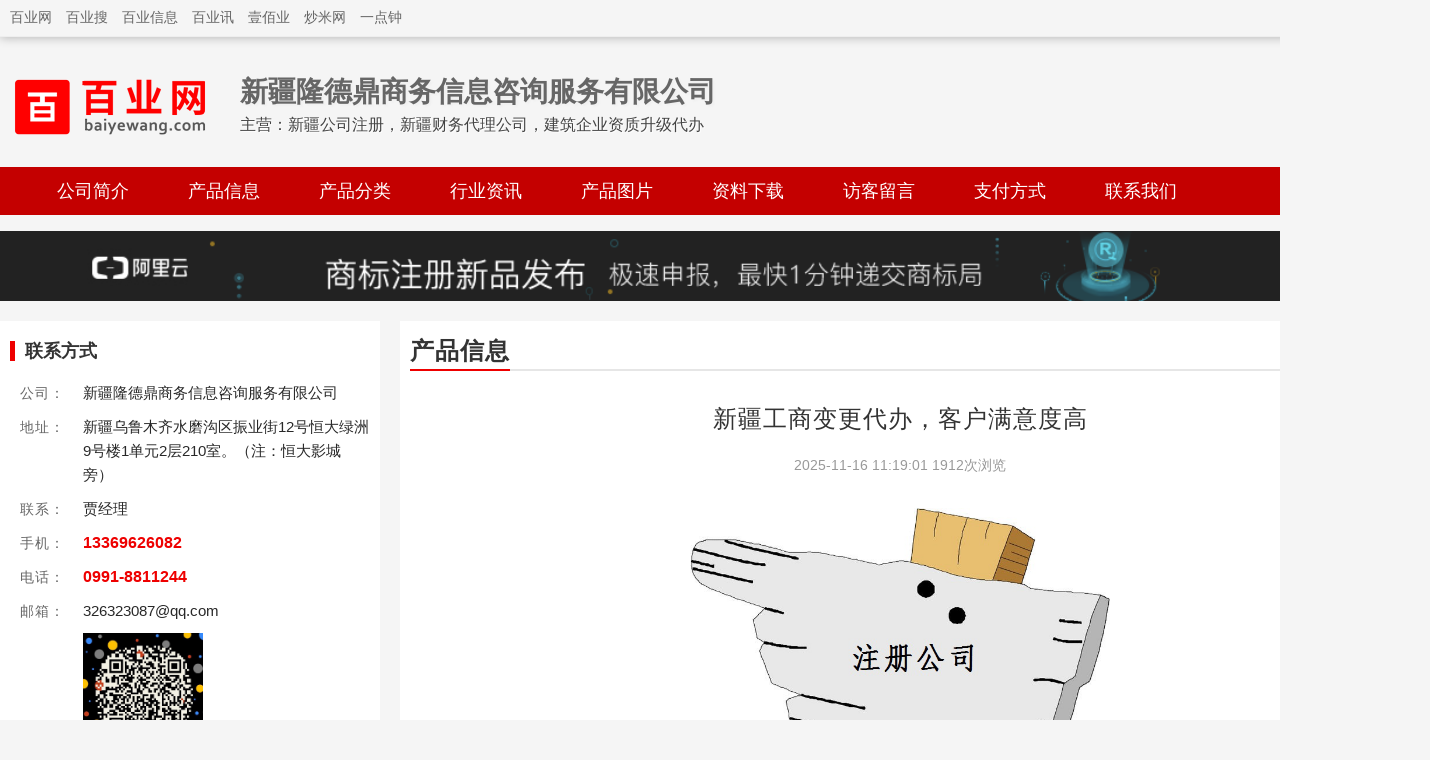

--- FILE ---
content_type: text/html; charset=UTF-8
request_url: http://www.gsswsws.cn/g84055785.html
body_size: 4828
content:
<!DOCTYPE html>
<html>
    <head>
        <meta charset="UTF-8">
        <meta http-equiv="X-UA-Compatible" content="IE=edge">
        <title>12_新疆公司注册，新疆财务代理公司，建筑企业资质升级代办_新疆隆德鼎商务信息咨询服务有限公司</title>
<meta name="keywords" content="新疆公司注册，新疆财务代理公司，建筑企业资质升级代办" />
<meta name="description" content="　　新疆隆德鼎商务信息咨询服务有限公司：　　1、代办业务　　（1）代办注册公司；　　（2）新疆公司注册，分公司注册；　　（3）代为办理劳务派遣许可证；　　（4）代办食品流通许可证；　　（5）代办进出口公司海关备案；　　（6）代办酒类批发许可证；　　（7）代为办理企业年检手续；　　（8）代办建筑企业进联系电话：13369626082" />
<script src="https://www.baiyewang.com/assets/js/jquery.min.js"></script>
<script src="https://www.baiyewang.com/assets/js/amazeui.min.js"></script>
        <meta name="viewport" content="width=device-width,minimum-scale=1.0,maximum-scale=1.0,user-scalable=no">
        <meta http-equiv="x-dns-prefetch-control" content="on">
        <meta name="renderer" content="webkit">
        <meta http-equiv="Cache-Control" content="no-siteapp" />
        <meta name="apple-mobile-web-app-title" content="百业网" />
        <link rel="stylesheet" href="https://static.baiyewang.com/amazeui/css/amazeui.css" />
        <link rel="stylesheet" href="https://static.baiyewang.com/bypc_shop/css/f5/1/default.css" />
        <link rel="stylesheet" href="https://static.baiyewang.com/bypc_shop/css/byw_topbar.css" />
        <link rel="stylesheet" href="https://static.baiyewang.com/bypc_shop/css/byw_bottombar_free.css" />
        <link rel="stylesheet" href="https://static.baiyewang.com/bypc_shop/css/byw_footer_citysite.css" />
    </head>
    <body>
        <div class="am-g am-g-collapse byw-header-topbar">
    <div class="byw-width-1200">
        <ul>
            <li>
                <a href="https://www.baiyewang.com" class="link-hover">百业网</a>
            </li>
            <li>
                <a href="https://www.100ye.com" class="link-hover">百业搜</a>
            </li>
            <li>
                <a href="https://www.byxx.com" class="link-hover">百业信息</a>
            </li>
            <li>
                <a href="https://www.100ye.com.cn" class="link-hover">百业讯</a>
            </li>
            <li>
                <a href="https://www.100ye.cn" class="link-hover">壹佰业</a>
            </li>
            <li>
                <a href="https://www.chaomi.cc" class="link-hover">炒米网</a>
            </li>
            <li>
                <a href="http://www.1.net.cn" class="link-hover">一点钟</a>
            </li>
                    </ul>
        <ul>
            <li>
                <a href="https://member.baiyewang.com" class="link-hover">登录</a>
            </li>
            <li>
                <a href="https://member.baiyewang.com/user/login/login.php?reg=reg" target="_blank" class="link-hover">注册</a>
            </li>

        </ul>
    </div>
</div>
<script language="javascript" src="/layer/layer.js"></script>
<script language="javascript" src="/js/laylogin.js"></script>
<!--topbar end--><!--域名转让-->
  
        <div class="hy-topbar">
    <div class="hy-width">
                    <div class="hy-topbar-logo">
                <a href="https://www.baiyewang.com"><img src="https://static.baiyewang.com/bypc/img/logo_baiyewang_transparent.png" /></a>
            </div>
                <div class="hy-topbar-title">
            <h1><a href="#">新疆隆德鼎商务信息咨询服务有限公司</a></h1>
            <span>主营：<a href="#">新疆公司注册，新疆财务代理公司，建筑企业资质升级代办</a></span> 
        </div>
        <div class="contact">
            <i class="am-icon-phone"></i> 13369626082         </div>
    </div>
</div>

<div class="hy-nav">
    <div class="hy-width">
        <ul>            
            <li >
                <a href="http://www.gsswsws.cn/10562377" target="_parent">公司简介</a>            </li>
            <li >
                <a href="http://www.gsswsws.cn/chanpin10562377" target="_parent">产品信息</a>
            </li>
            <li >
                <a href="http://www.gsswsws.cn/fenlei10562377" target="_parent">产品分类</a>
            </li>
            <li >
                <a href="http://www.gsswsws.cn/zhishi10562377" target="_parent">行业资讯</a>
            </li>
                        <li >
                <a href="http://www.gsswsws.cn/tupian10562377" target="_parent">产品图片</a>
            </li>
                        <li >
                <a href="http://www.gsswsws.cn/xiazai10562377" target="_parent">资料下载</a>
            </li>
            <li >
                <a href="http://www.gsswsws.cn/liuyan10562377" target="_parent">访客留言</a>
            </li>
            <li >
                <a href="http://www.gsswsws.cn/zhifu10562377" target="_parent">支付方式</a>
            </li>
            <li >
                <a href="http://www.gsswsws.cn/lianxi10562377" target="_parent">联系我们</a>
            </li>
        </ul>
    </div>
</div>
<div class="am-g am-g-collapse am-fl am-padding-top">
    <div class="byzwPC-width-1200">
        <a href="http://click.aliyun.com/m/1000018494/" target="_blank"><img src="https://www.baiyewang.com/images/ali.png" width="100%" border="0"></a>
    </div>
</div>    
        <div class="hy-main">
            <div class="hy-mainLeft">
            <div class="hy-mainLeftA">
            <div class="hy-mainLeft-title">
                联系方式
            </div>
            <ul>
                <li>
                    <span>公司：</span>
                    <font>新疆隆德鼎商务信息咨询服务有限公司</font>
                </li>
                <li>
                    <span>地址：</span>
                    <font>新疆乌鲁木齐水磨沟区振业街12号恒大绿洲9号楼1单元2层210室。（注：恒大影城旁）</font>
                </li>
                <li>
                    <span>联系：</span>
                    <font>贾经理</font>
                </li>
                <li>
                    <span>手机：</span>
                    <font>
                    <a href="#" class="call">13369626082 </a>
                    </font>
                </li>
                                    <li>
                        <span>电话：</span>
                        <font>
                        <a href="#" class="call">0991-8811244 </a>                        </font>
                    </li>           
                            
                 
                                    <li>
                        <span>邮箱：</span>
                        <font>
                        326323087@qq.com                        </font>
                    </li>           
                  
                                                                    <li>
                        <span>&nbsp;</span>                
                        <font>
                        <a href="#"><img src="https://img1.baiyewang.com/img2/4/111/825/9167325/weixin/dc896e35f1acda136f005df0affea60d.jpeg" class="photo-wechat" /></a>                                
                        </font>
                    </li>
                                    <li class="view">
                    本站共被浏览过 11453896 次
                </li>
            </ul>
        </div>
                <div class="hy-mainLeftA">
            <div class="hy-mainLeft-title">
                产品分类
            </div>
            <ul>            
                <ul><li><i class="am-icon-chevron-circle-right"></i><a href="http://www.gsswsws.cn/fenlei10562377/2990406" target="_blank">劳务资质代理</a>74</li><li><i class="am-icon-chevron-circle-right"></i><a href="http://www.gsswsws.cn/fenlei10562377/2990407" target="_blank">建筑资质代办</a>119</li><li><i class="am-icon-chevron-circle-right"></i><a href="http://www.gsswsws.cn/fenlei10562377/2990408" target="_blank">劳务派遣资质代理</a>68</li><li><i class="am-icon-chevron-circle-right"></i><a href="http://www.gsswsws.cn/fenlei10562377/2990449" target="_blank">进出口许可证代理</a>21</li><li><i class="am-icon-chevron-circle-right"></i><a href="http://www.gsswsws.cn/fenlei10562377/2990405" target="_blank">外省建筑、设计、监理企</a>31</li><li><i class="am-icon-chevron-circle-right"></i><a href="http://www.gsswsws.cn/fenlei10562377/2989273" target="_blank">公司注册</a>259</li><li><i class="am-icon-chevron-circle-right"></i><a href="http://www.gsswsws.cn/fenlei10562377/2989280" target="_blank">代办食品经营许可证</a>13</li><li><i class="am-icon-chevron-circle-right"></i><a href="http://www.gsswsws.cn/fenlei10562377/2989277" target="_blank">代理记账</a>507</li><li><i class="am-icon-chevron-circle-right"></i><a href="http://www.gsswsws.cn/fenlei10562377/2989274" target="_blank">工商年报代办</a>113</li><li><i class="am-icon-chevron-circle-right"></i><a href="http://www.gsswsws.cn/fenlei10562377/2989279" target="_blank">代办审计、验资</a>36</li><li><i class="am-icon-chevron-circle-right"></i><a href="http://www.gsswsws.cn/fenlei10562377/2990409" target="_blank">增资、股权变更代理</a>22</li><li><i class="am-icon-chevron-circle-right"></i><a href="http://www.gsswsws.cn/fenlei10562377/3714466" target="_blank">地址挂靠服务</a>0</li><li><i class="am-icon-chevron-circle-right"></i><a href="http://www.gsswsws.cn/fenlei10562377/3714467" target="_blank">公司转让服务</a>109</li><li><i class="am-icon-chevron-circle-right"></i><a href="http://www.gsswsws.cn/fenlei10562377/3714468" target="_blank">社保代理服务</a>0</li></ul>     
            </ul>
        </div>
        
    <div class="hy-mainLeftA">
        <div class="hy-mainLeft-title">
            同城商家
        </div>
        <ul class="hy-mainLeft-shopList">
            
        </ul>
    </div>

    <div class="hy-mainLeftA">
        <div class="hy-mainLeft-title">
            行业资讯
        </div>
        <div class="hy-newsList hy-newsListA">
            <ul>
                   
            </ul>
        </div>
    </div>  

    <div class="hy-mainLeftA">
        <div class="hy-mainLeft-title">
            友情链接
        </div>
        <ul>            
            <li><a class="byw-a1" href="https://www.baiyewang.com" target=_blank>百业网</a></li><li><a class="byw-a1" href="https://www.byxx.com" target=_blank>百业信息</a></li><li><a class="byw-a1" href="https://www.mayihu.com" target=_blank>蚂蚁虎</a></li><li><a class="byw-a1" href="https://www.baidengwang.com" target=_blank>百登网</a></li><li><a class="byw-a1" href="https://www.100ye.cn" target=_blank>壹佰业</a></li><li><a class="byw-a1" href="https://w.chaomiw.com" target=_blank>炒米网</a></li><li><a class="byw-a1" href="https://www.100ye.com.cn" target=_blank>百业讯</a></li><li><a class="byw-a1" href="https://www.1.net.cn" target=_blank>一点钟</a></li>        </ul>
    </div>
</div>            <div class="hy-mainRight">
                <div class="hy-mainRightA">
    <div class="hy-mainRight-title">
        <h2>产品信息</h2><a href="/chanpin">更多...</a>          
        
    </div>
    <div class="hy-infoDetail">
        <div class="title">
            <h1><a href="http://g84055785.gsswsws.cn">新疆工商变更代办，客户满意度高</a></h1>2025-11-16 11:19:01  1912次浏览              
        </div>

        <div class="photo">
            <a href="#">
                <p style="text-align: center;" class="imgP">
                <img  class="am-center" src="https://img1.baiyewang.com/img2/4/111/825/9167325/gallery/335d2fa4659be69c804e7568bb094c42.png" rel="nofollow">                </p>
            </a>
        </div>
                <div class="price">
            价 格：<span>面议</span>
        </div>
        
        <div class="content">
            <p>注册公司需要进行验资，但验资的要求和程序因地区和行业而异。为了确保注册程序的顺利进行，建议公司在注册前咨询专业人士，了解当地的相关法规和规定，并根据实际情况准备相关的文件和材料。</p><p>如果您想注册公司，您需要前往当地工商行政管理部门进行申请。在申请前，您需要准备好相关材料，如公司名称、注册资本、经营范围、股东信息等。提交申请后，经过审核和批准，您就可以注册成立一家公司了。一般来说，注册公司需要遵循一定的法律法规和程序，具体的办理流程和要求可能因地区和国家而异，您可以咨询当地的工商行政管理部门或者专业服务机构获取更详细的信息和建议。</p><p>去哪里办理营业执照?现在大部分城市都支持线上办理营业执照，找台电脑，打开搜索引擎，直接搜索你所在城市的名字，加上市场监管局管理、一般>可以搜索官网，打开官网，找到企业设立登记的入口，都可以注册公司。那么在注册的过程中，那么你需要选择一些对应的企业类型并命名你自己的公司，包括填写注册资本，股份比例、注册地址、行业类型、经营范围、法人、董事、监事、经理等。信息提交后，等待下发营业执照和公司的印章就可以了!</p><p>制定公司章程是公司注册的重要步骤，是公司组织结构和运行管理的基础。公司章程应包括公司名称、经营范围、注册资本、股东会议的程序和决策权、董事会的职权和决策程序、监事会的职权和决策程序等内容。</p>        </div>
    </div>
</div>
                            </div>
        </div>
        <div class="am-cf">              
        </div>
        <!--foot-->
        <div class="hy-footer">
            <div class="hy-width" style="padding-top: 10px; border-top: 2px solid #DDDDDD;">
                <p style="text-align: center;">
                    技术支持：<a href="https://wlmqxs.baiyewang.com" target="_blank">百业信息</a>
                    &nbsp;&nbsp; 百业网客服：<a href="http://www.gsswsws.cn/bykf/10562377">李春琳</a>                
                </p>
                <p><a href="http://fuwu.baiyewang.com/"><img src="https://static.baiyewang.com/bypc/img/icon_shopfree.gif"></a></p>            </div>
        </div>
            
    </body>
</html>
    <script type="text/javascript" src="/assets/js/jquery.min.js"></script>
    <script type="text/javascript">
            //$("body").html("<div class=\"am-g am-g-collapse byzw-domain\"><div class=\"byzw-width-1200\"><ul><li><h1><a href=\"https://whois.22.cn/mindex.aspx?domain=gsswsws.cn\">gsswsws.cn</a><span>此域名正在出售中！</span></h1></li><li><a href=\"#\"><i class=\"am-padding-right-xs\">电话</i> 13922833160<font>徐先生</font></a><a href=\"tencent://message/?uin=31311604&amp;Menu=yes\" target=\"blank\"><i class=\"am-padding-right-sm\">QQ</i> 31311604 <img border=\"0\" src=\"http://wpa.qq.com/pa?p=1:31311604:1\"></a><a href=\"#\"><i class=\"am-padding-right-sm\">微信</i>  <img src=\"/images/xjqwx.jpg\" width=150></a><a href=\"#\"><i class=\"am-padding-right-sm\">ID</i>10562377</a></li></ul></div></div>");
    </script> 
    

--- FILE ---
content_type: text/html; charset=UTF-8
request_url: https://member.baiyewang.com/user/login/login_api.php?type=USR&logincallback=jQuery22305079887508563117_1769065772039&_=1769065772040
body_size: 336
content:
jQuery22305079887508563117_1769065772039({"token":"0"})

--- FILE ---
content_type: text/css
request_url: https://static.baiyewang.com/bypc_shop/css/byw_bottombar_free.css
body_size: 4371
content:
a,
a:link,
a:visited {
	color: currentcolor;
}


/* popup */

.bypc-popup {
	display: block;
	position: fixed;
	left: 0;
	bottom: 0;
	z-index: 9999;
	width: 100%;
	min-width: 1400px;
	height: 100px;
	color: #FFF;
	overflow: hidden;
	background-color: rgba(51, 103, 214, 0.9);
	border-top: 1px solid #1a55d2;
}

.bypc-popup a.link-shop {
	display: block;
	position: absolute;
	left: 0;
	top: 0;
	z-index: 1;
	width: 100%;
	height: 100px;
	cursor: pointer;
}


/* popup content */

.bypc-popup .bypc-popup-content {
	display: block;
	margin: 0 auto;
	width: 100%;
	/*width: 1200px;*/
	height: 100px;
	text-align: center;
}

/* popup content - title */

.bypc-popup .bypc-popup-content .title {
	display: block;
	/*font-family: Arial,Helvetica,sans-serif;*/
	line-height: 40px;color: #FFF100;
}

.bypc-popup .bypc-popup-content .title h3 {
	font-size: 22px;
	line-height: 40px;
	letter-spacing: 1px;
}

.bypc-popup .bypc-popup-content .title span {
	font-size: 26px;
	line-height: 40px;
}


/* popup content - contact */

.bypc-popup .bypc-popup-content .contact {
	position: relative;
	top: 10px;
	display: inline-block;
	/*font-family: Arial,Helvetica,sans-serif;*/
	font-size: 26px;
	font-weight: normal;
	line-height: 60px;
	letter-spacing: 1px;
	/* text-align: left; */
}

.bypc-popup .bypc-popup-content .contact font {
	color: #FFF100;
}


/* popup content - link */

.bypc-popup .bypc-popup-content .link {
	position: relative;
	top: 10px;
	z-index: 99;
	display: inline-block;
	/*font-family: Arial,Helvetica,sans-serif;*/
	font-size: 26px;
	font-weight: normal;
	line-height: 60px;
	letter-spacing: 1px;
	/* text-align: left; */
}

.bypc-popup .bypc-popup-content .link font {
	color: #FFF100 !important;
}

.bypc-popup .bypc-popup-content .link .tel,
.bypc-popup .bypc-popup-content .link .wechat,
.bypc-popup .bypc-popup-content .link .qq,
.bypc-popup .bypc-popup-content .link .btn {
	margin-left: 25px;
	color: #FFF;
}

.bypc-popup .bypc-popup-content .link .qq {
	margin-left: 10px;
}

.bypc-popup .bypc-popup-content .link .tel i,
.bypc-popup .bypc-popup-content .link .wechat i,
.bypc-popup .bypc-popup-content .link .qq i,
.bypc-popup .bypc-popup-content .link .btn i {
	margin-right: 8px;
	font-size: 26px;
}

.bypc-popup .bypc-popup-content .link .wechat img {
	width: 80px;
	height: 80px;
}

.bypc-popup .bypc-popup-content .link .qq img {
	margin-left: 15px;
	margin-top: -5px;
	width: 74px;
	height: 23px;
}

.bypc-popup .bypc-popup-content .link .qq-group img {
	margin-left: 5px;
	margin-top: -6px;
	width: 92px;
	height: 22px;
}


/* popup content - tips */

.bypc-popup .bypc-popup-content .tips {
	display: block;
	margin-top: 10px;
}

.bypc-popup .bypc-popup-content .tips span {
	/*font-family: Arial,Helvetica,sans-serif;*/
	font-size: 22px;
	line-height: 40px;
	letter-spacing: 1px;
}

/* popup button */

.bypc-popup button.bypc-popup-close {
	position: absolute;
	top: 25px;
	right: 30px;
	z-index: 99;
	padding: 0;
	width: 30px;
	height: 30px;
	background-color: transparent;
	border: none;
	outline: none;
	background-image: url(https://static.baiyewang.com/bypc/img/icon_close.svg);
	background-repeat: no-repeat;
	background-size: cover;
	opacity: 0.6;
}

.bypc-popup button.bypc-popup-close:hover {
	opacity: 1;
}


/* elastic frame */

.bypc-weixin {
	display: none;
	position: fixed;
	top: 0;
	left: 0;
	right: 0;
	bottom: 0;
	z-index: 9999;
	width: 100%;
	color: #333;
	background: none 0% 0% repeat scroll rgb(0, 0, 0);
	opacity: 0.3;
	overflow: hidden;
}

.bypc-weixin-content {
	display: none;
	position: fixed;
	bottom: 150px;
	z-index: 10001;
	left: 36%;
	width: 380px;
	height: 380px;
	padding: 15px;
	color: #333;
	background: #FFFFFF;
	overflow: hidden;
	border: 4px solid #DDDDDD;
}

.bypc-weixin-close {
	font-size: 26px;
	font-weight: 600;
	color: #999;
	position: absolute;
	top: -5px;
	right: 10px;
	cursor: pointer;
}

.bypc-weixin-content img {
	display: block;
	margin: 0 auto;
	width: 300px;
	height: 300px;
}

.bypc-weixin-content font {
	display: block;
	font-size: 18px;
	line-height: 24px;
	text-align: center;
	margin: 0 auto;
	/*padding: 10px;*/
	letter-spacing: 1px;
}